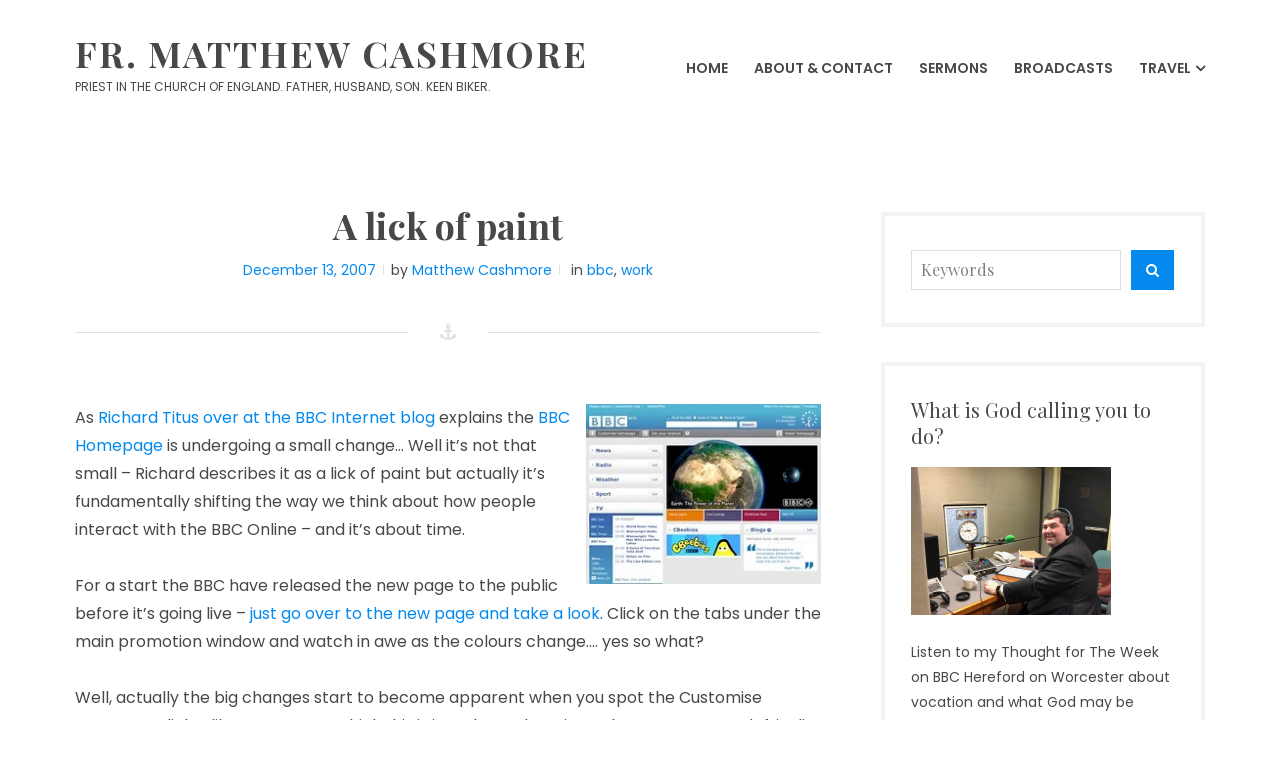

--- FILE ---
content_type: text/html; charset=UTF-8
request_url: https://thelondonbiker.com/blog/2007/12/a-lick-of-paint/
body_size: 13040
content:
<!DOCTYPE html>
<html lang="en-US">
<head>
	<meta charset="UTF-8">
	<meta name="viewport" content="width=device-width, initial-scale=1">
	<link rel="profile" href="http://gmpg.org/xfn/11">
	<title>A lick of paint &#8211; Fr. Matthew Cashmore</title>
<meta name='robots' content='max-image-preview:large' />
<!-- Google tag (gtag.js) consent mode dataLayer added by Site Kit -->
<script type="text/javascript" id="google_gtagjs-js-consent-mode-data-layer">
/* <![CDATA[ */
window.dataLayer = window.dataLayer || [];function gtag(){dataLayer.push(arguments);}
gtag('consent', 'default', {"ad_personalization":"denied","ad_storage":"denied","ad_user_data":"denied","analytics_storage":"denied","functionality_storage":"denied","security_storage":"denied","personalization_storage":"denied","region":["AT","BE","BG","CH","CY","CZ","DE","DK","EE","ES","FI","FR","GB","GR","HR","HU","IE","IS","IT","LI","LT","LU","LV","MT","NL","NO","PL","PT","RO","SE","SI","SK"],"wait_for_update":500});
window._googlesitekitConsentCategoryMap = {"statistics":["analytics_storage"],"marketing":["ad_storage","ad_user_data","ad_personalization"],"functional":["functionality_storage","security_storage"],"preferences":["personalization_storage"]};
window._googlesitekitConsents = {"ad_personalization":"denied","ad_storage":"denied","ad_user_data":"denied","analytics_storage":"denied","functionality_storage":"denied","security_storage":"denied","personalization_storage":"denied","region":["AT","BE","BG","CH","CY","CZ","DE","DK","EE","ES","FI","FR","GB","GR","HR","HU","IE","IS","IT","LI","LT","LU","LV","MT","NL","NO","PL","PT","RO","SE","SI","SK"],"wait_for_update":500};
/* ]]> */
</script>
<!-- End Google tag (gtag.js) consent mode dataLayer added by Site Kit -->
<link rel='dns-prefetch' href='//widgetlogic.org' />
<link rel='dns-prefetch' href='//static.addtoany.com' />
<link rel='dns-prefetch' href='//www.googletagmanager.com' />
<link rel='dns-prefetch' href='//stats.wp.com' />
<link rel='dns-prefetch' href='//fonts.googleapis.com' />
<link rel='preconnect' href='//i0.wp.com' />
<link rel='preconnect' href='//c0.wp.com' />
<link rel="alternate" type="application/rss+xml" title="Fr. Matthew Cashmore &raquo; Feed" href="https://thelondonbiker.com/blog/feed/" />
<link rel="alternate" type="application/rss+xml" title="Fr. Matthew Cashmore &raquo; Comments Feed" href="https://thelondonbiker.com/blog/comments/feed/" />
<link rel="alternate" title="oEmbed (JSON)" type="application/json+oembed" href="https://thelondonbiker.com/blog/wp-json/oembed/1.0/embed?url=https%3A%2F%2Fthelondonbiker.com%2Fblog%2F2007%2F12%2Fa-lick-of-paint%2F" />
<link rel="alternate" title="oEmbed (XML)" type="text/xml+oembed" href="https://thelondonbiker.com/blog/wp-json/oembed/1.0/embed?url=https%3A%2F%2Fthelondonbiker.com%2Fblog%2F2007%2F12%2Fa-lick-of-paint%2F&#038;format=xml" />
<style id='wp-img-auto-sizes-contain-inline-css' type='text/css'>
img:is([sizes=auto i],[sizes^="auto," i]){contain-intrinsic-size:3000px 1500px}
/*# sourceURL=wp-img-auto-sizes-contain-inline-css */
</style>
<link rel='stylesheet' id='pt-cv-public-style-css' href='https://thelondonbiker.com/blog/wp-content/plugins/content-views-query-and-display-post-page/public/assets/css/cv.css?ver=4.2.1' type='text/css' media='all' />
<style id='wp-emoji-styles-inline-css' type='text/css'>

	img.wp-smiley, img.emoji {
		display: inline !important;
		border: none !important;
		box-shadow: none !important;
		height: 1em !important;
		width: 1em !important;
		margin: 0 0.07em !important;
		vertical-align: -0.1em !important;
		background: none !important;
		padding: 0 !important;
	}
/*# sourceURL=wp-emoji-styles-inline-css */
</style>
<style id='wp-block-library-inline-css' type='text/css'>
:root{--wp-block-synced-color:#7a00df;--wp-block-synced-color--rgb:122,0,223;--wp-bound-block-color:var(--wp-block-synced-color);--wp-editor-canvas-background:#ddd;--wp-admin-theme-color:#007cba;--wp-admin-theme-color--rgb:0,124,186;--wp-admin-theme-color-darker-10:#006ba1;--wp-admin-theme-color-darker-10--rgb:0,107,160.5;--wp-admin-theme-color-darker-20:#005a87;--wp-admin-theme-color-darker-20--rgb:0,90,135;--wp-admin-border-width-focus:2px}@media (min-resolution:192dpi){:root{--wp-admin-border-width-focus:1.5px}}.wp-element-button{cursor:pointer}:root .has-very-light-gray-background-color{background-color:#eee}:root .has-very-dark-gray-background-color{background-color:#313131}:root .has-very-light-gray-color{color:#eee}:root .has-very-dark-gray-color{color:#313131}:root .has-vivid-green-cyan-to-vivid-cyan-blue-gradient-background{background:linear-gradient(135deg,#00d084,#0693e3)}:root .has-purple-crush-gradient-background{background:linear-gradient(135deg,#34e2e4,#4721fb 50%,#ab1dfe)}:root .has-hazy-dawn-gradient-background{background:linear-gradient(135deg,#faaca8,#dad0ec)}:root .has-subdued-olive-gradient-background{background:linear-gradient(135deg,#fafae1,#67a671)}:root .has-atomic-cream-gradient-background{background:linear-gradient(135deg,#fdd79a,#004a59)}:root .has-nightshade-gradient-background{background:linear-gradient(135deg,#330968,#31cdcf)}:root .has-midnight-gradient-background{background:linear-gradient(135deg,#020381,#2874fc)}:root{--wp--preset--font-size--normal:16px;--wp--preset--font-size--huge:42px}.has-regular-font-size{font-size:1em}.has-larger-font-size{font-size:2.625em}.has-normal-font-size{font-size:var(--wp--preset--font-size--normal)}.has-huge-font-size{font-size:var(--wp--preset--font-size--huge)}.has-text-align-center{text-align:center}.has-text-align-left{text-align:left}.has-text-align-right{text-align:right}.has-fit-text{white-space:nowrap!important}#end-resizable-editor-section{display:none}.aligncenter{clear:both}.items-justified-left{justify-content:flex-start}.items-justified-center{justify-content:center}.items-justified-right{justify-content:flex-end}.items-justified-space-between{justify-content:space-between}.screen-reader-text{border:0;clip-path:inset(50%);height:1px;margin:-1px;overflow:hidden;padding:0;position:absolute;width:1px;word-wrap:normal!important}.screen-reader-text:focus{background-color:#ddd;clip-path:none;color:#444;display:block;font-size:1em;height:auto;left:5px;line-height:normal;padding:15px 23px 14px;text-decoration:none;top:5px;width:auto;z-index:100000}html :where(.has-border-color){border-style:solid}html :where([style*=border-top-color]){border-top-style:solid}html :where([style*=border-right-color]){border-right-style:solid}html :where([style*=border-bottom-color]){border-bottom-style:solid}html :where([style*=border-left-color]){border-left-style:solid}html :where([style*=border-width]){border-style:solid}html :where([style*=border-top-width]){border-top-style:solid}html :where([style*=border-right-width]){border-right-style:solid}html :where([style*=border-bottom-width]){border-bottom-style:solid}html :where([style*=border-left-width]){border-left-style:solid}html :where(img[class*=wp-image-]){height:auto;max-width:100%}:where(figure){margin:0 0 1em}html :where(.is-position-sticky){--wp-admin--admin-bar--position-offset:var(--wp-admin--admin-bar--height,0px)}@media screen and (max-width:600px){html :where(.is-position-sticky){--wp-admin--admin-bar--position-offset:0px}}

/*# sourceURL=wp-block-library-inline-css */
</style><link rel='stylesheet' id='mediaelement-css' href='https://c0.wp.com/c/6.9/wp-includes/js/mediaelement/mediaelementplayer-legacy.min.css' type='text/css' media='all' />
<link rel='stylesheet' id='wp-mediaelement-css' href='https://c0.wp.com/c/6.9/wp-includes/js/mediaelement/wp-mediaelement.min.css' type='text/css' media='all' />
<style id='global-styles-inline-css' type='text/css'>
:root{--wp--preset--aspect-ratio--square: 1;--wp--preset--aspect-ratio--4-3: 4/3;--wp--preset--aspect-ratio--3-4: 3/4;--wp--preset--aspect-ratio--3-2: 3/2;--wp--preset--aspect-ratio--2-3: 2/3;--wp--preset--aspect-ratio--16-9: 16/9;--wp--preset--aspect-ratio--9-16: 9/16;--wp--preset--color--black: #000000;--wp--preset--color--cyan-bluish-gray: #abb8c3;--wp--preset--color--white: #ffffff;--wp--preset--color--pale-pink: #f78da7;--wp--preset--color--vivid-red: #cf2e2e;--wp--preset--color--luminous-vivid-orange: #ff6900;--wp--preset--color--luminous-vivid-amber: #fcb900;--wp--preset--color--light-green-cyan: #7bdcb5;--wp--preset--color--vivid-green-cyan: #00d084;--wp--preset--color--pale-cyan-blue: #8ed1fc;--wp--preset--color--vivid-cyan-blue: #0693e3;--wp--preset--color--vivid-purple: #9b51e0;--wp--preset--color--color-1: #0489ef;--wp--preset--color--color-2: #484848;--wp--preset--color--color-3: #e0e0e0;--wp--preset--color--color-4: #808080;--wp--preset--color--color-5: #48b0ff;--wp--preset--gradient--vivid-cyan-blue-to-vivid-purple: linear-gradient(135deg,rgb(6,147,227) 0%,rgb(155,81,224) 100%);--wp--preset--gradient--light-green-cyan-to-vivid-green-cyan: linear-gradient(135deg,rgb(122,220,180) 0%,rgb(0,208,130) 100%);--wp--preset--gradient--luminous-vivid-amber-to-luminous-vivid-orange: linear-gradient(135deg,rgb(252,185,0) 0%,rgb(255,105,0) 100%);--wp--preset--gradient--luminous-vivid-orange-to-vivid-red: linear-gradient(135deg,rgb(255,105,0) 0%,rgb(207,46,46) 100%);--wp--preset--gradient--very-light-gray-to-cyan-bluish-gray: linear-gradient(135deg,rgb(238,238,238) 0%,rgb(169,184,195) 100%);--wp--preset--gradient--cool-to-warm-spectrum: linear-gradient(135deg,rgb(74,234,220) 0%,rgb(151,120,209) 20%,rgb(207,42,186) 40%,rgb(238,44,130) 60%,rgb(251,105,98) 80%,rgb(254,248,76) 100%);--wp--preset--gradient--blush-light-purple: linear-gradient(135deg,rgb(255,206,236) 0%,rgb(152,150,240) 100%);--wp--preset--gradient--blush-bordeaux: linear-gradient(135deg,rgb(254,205,165) 0%,rgb(254,45,45) 50%,rgb(107,0,62) 100%);--wp--preset--gradient--luminous-dusk: linear-gradient(135deg,rgb(255,203,112) 0%,rgb(199,81,192) 50%,rgb(65,88,208) 100%);--wp--preset--gradient--pale-ocean: linear-gradient(135deg,rgb(255,245,203) 0%,rgb(182,227,212) 50%,rgb(51,167,181) 100%);--wp--preset--gradient--electric-grass: linear-gradient(135deg,rgb(202,248,128) 0%,rgb(113,206,126) 100%);--wp--preset--gradient--midnight: linear-gradient(135deg,rgb(2,3,129) 0%,rgb(40,116,252) 100%);--wp--preset--font-size--small: 13px;--wp--preset--font-size--medium: 20px;--wp--preset--font-size--large: 36px;--wp--preset--font-size--x-large: 42px;--wp--preset--spacing--20: 0.44rem;--wp--preset--spacing--30: 0.67rem;--wp--preset--spacing--40: 1rem;--wp--preset--spacing--50: 1.5rem;--wp--preset--spacing--60: 2.25rem;--wp--preset--spacing--70: 3.38rem;--wp--preset--spacing--80: 5.06rem;--wp--preset--shadow--natural: 6px 6px 9px rgba(0, 0, 0, 0.2);--wp--preset--shadow--deep: 12px 12px 50px rgba(0, 0, 0, 0.4);--wp--preset--shadow--sharp: 6px 6px 0px rgba(0, 0, 0, 0.2);--wp--preset--shadow--outlined: 6px 6px 0px -3px rgb(255, 255, 255), 6px 6px rgb(0, 0, 0);--wp--preset--shadow--crisp: 6px 6px 0px rgb(0, 0, 0);}:where(.is-layout-flex){gap: 0.5em;}:where(.is-layout-grid){gap: 0.5em;}body .is-layout-flex{display: flex;}.is-layout-flex{flex-wrap: wrap;align-items: center;}.is-layout-flex > :is(*, div){margin: 0;}body .is-layout-grid{display: grid;}.is-layout-grid > :is(*, div){margin: 0;}:where(.wp-block-columns.is-layout-flex){gap: 2em;}:where(.wp-block-columns.is-layout-grid){gap: 2em;}:where(.wp-block-post-template.is-layout-flex){gap: 1.25em;}:where(.wp-block-post-template.is-layout-grid){gap: 1.25em;}.has-black-color{color: var(--wp--preset--color--black) !important;}.has-cyan-bluish-gray-color{color: var(--wp--preset--color--cyan-bluish-gray) !important;}.has-white-color{color: var(--wp--preset--color--white) !important;}.has-pale-pink-color{color: var(--wp--preset--color--pale-pink) !important;}.has-vivid-red-color{color: var(--wp--preset--color--vivid-red) !important;}.has-luminous-vivid-orange-color{color: var(--wp--preset--color--luminous-vivid-orange) !important;}.has-luminous-vivid-amber-color{color: var(--wp--preset--color--luminous-vivid-amber) !important;}.has-light-green-cyan-color{color: var(--wp--preset--color--light-green-cyan) !important;}.has-vivid-green-cyan-color{color: var(--wp--preset--color--vivid-green-cyan) !important;}.has-pale-cyan-blue-color{color: var(--wp--preset--color--pale-cyan-blue) !important;}.has-vivid-cyan-blue-color{color: var(--wp--preset--color--vivid-cyan-blue) !important;}.has-vivid-purple-color{color: var(--wp--preset--color--vivid-purple) !important;}.has-black-background-color{background-color: var(--wp--preset--color--black) !important;}.has-cyan-bluish-gray-background-color{background-color: var(--wp--preset--color--cyan-bluish-gray) !important;}.has-white-background-color{background-color: var(--wp--preset--color--white) !important;}.has-pale-pink-background-color{background-color: var(--wp--preset--color--pale-pink) !important;}.has-vivid-red-background-color{background-color: var(--wp--preset--color--vivid-red) !important;}.has-luminous-vivid-orange-background-color{background-color: var(--wp--preset--color--luminous-vivid-orange) !important;}.has-luminous-vivid-amber-background-color{background-color: var(--wp--preset--color--luminous-vivid-amber) !important;}.has-light-green-cyan-background-color{background-color: var(--wp--preset--color--light-green-cyan) !important;}.has-vivid-green-cyan-background-color{background-color: var(--wp--preset--color--vivid-green-cyan) !important;}.has-pale-cyan-blue-background-color{background-color: var(--wp--preset--color--pale-cyan-blue) !important;}.has-vivid-cyan-blue-background-color{background-color: var(--wp--preset--color--vivid-cyan-blue) !important;}.has-vivid-purple-background-color{background-color: var(--wp--preset--color--vivid-purple) !important;}.has-black-border-color{border-color: var(--wp--preset--color--black) !important;}.has-cyan-bluish-gray-border-color{border-color: var(--wp--preset--color--cyan-bluish-gray) !important;}.has-white-border-color{border-color: var(--wp--preset--color--white) !important;}.has-pale-pink-border-color{border-color: var(--wp--preset--color--pale-pink) !important;}.has-vivid-red-border-color{border-color: var(--wp--preset--color--vivid-red) !important;}.has-luminous-vivid-orange-border-color{border-color: var(--wp--preset--color--luminous-vivid-orange) !important;}.has-luminous-vivid-amber-border-color{border-color: var(--wp--preset--color--luminous-vivid-amber) !important;}.has-light-green-cyan-border-color{border-color: var(--wp--preset--color--light-green-cyan) !important;}.has-vivid-green-cyan-border-color{border-color: var(--wp--preset--color--vivid-green-cyan) !important;}.has-pale-cyan-blue-border-color{border-color: var(--wp--preset--color--pale-cyan-blue) !important;}.has-vivid-cyan-blue-border-color{border-color: var(--wp--preset--color--vivid-cyan-blue) !important;}.has-vivid-purple-border-color{border-color: var(--wp--preset--color--vivid-purple) !important;}.has-vivid-cyan-blue-to-vivid-purple-gradient-background{background: var(--wp--preset--gradient--vivid-cyan-blue-to-vivid-purple) !important;}.has-light-green-cyan-to-vivid-green-cyan-gradient-background{background: var(--wp--preset--gradient--light-green-cyan-to-vivid-green-cyan) !important;}.has-luminous-vivid-amber-to-luminous-vivid-orange-gradient-background{background: var(--wp--preset--gradient--luminous-vivid-amber-to-luminous-vivid-orange) !important;}.has-luminous-vivid-orange-to-vivid-red-gradient-background{background: var(--wp--preset--gradient--luminous-vivid-orange-to-vivid-red) !important;}.has-very-light-gray-to-cyan-bluish-gray-gradient-background{background: var(--wp--preset--gradient--very-light-gray-to-cyan-bluish-gray) !important;}.has-cool-to-warm-spectrum-gradient-background{background: var(--wp--preset--gradient--cool-to-warm-spectrum) !important;}.has-blush-light-purple-gradient-background{background: var(--wp--preset--gradient--blush-light-purple) !important;}.has-blush-bordeaux-gradient-background{background: var(--wp--preset--gradient--blush-bordeaux) !important;}.has-luminous-dusk-gradient-background{background: var(--wp--preset--gradient--luminous-dusk) !important;}.has-pale-ocean-gradient-background{background: var(--wp--preset--gradient--pale-ocean) !important;}.has-electric-grass-gradient-background{background: var(--wp--preset--gradient--electric-grass) !important;}.has-midnight-gradient-background{background: var(--wp--preset--gradient--midnight) !important;}.has-small-font-size{font-size: var(--wp--preset--font-size--small) !important;}.has-medium-font-size{font-size: var(--wp--preset--font-size--medium) !important;}.has-large-font-size{font-size: var(--wp--preset--font-size--large) !important;}.has-x-large-font-size{font-size: var(--wp--preset--font-size--x-large) !important;}
/*# sourceURL=global-styles-inline-css */
</style>

<style id='classic-theme-styles-inline-css' type='text/css'>
/*! This file is auto-generated */
.wp-block-button__link{color:#fff;background-color:#32373c;border-radius:9999px;box-shadow:none;text-decoration:none;padding:calc(.667em + 2px) calc(1.333em + 2px);font-size:1.125em}.wp-block-file__button{background:#32373c;color:#fff;text-decoration:none}
/*# sourceURL=/wp-includes/css/classic-themes.min.css */
</style>
<link rel='stylesheet' id='block-widget-css' href='https://thelondonbiker.com/blog/wp-content/plugins/widget-logic/block_widget/css/widget.css?ver=1768249159' type='text/css' media='all' />
<link rel='stylesheet' id='fontawesome-free-css' href='https://thelondonbiker.com/blog/wp-content/plugins/getwid/vendors/fontawesome-free/css/all.min.css?ver=5.5.0' type='text/css' media='all' />
<link rel='stylesheet' id='slick-css' href='https://thelondonbiker.com/blog/wp-content/plugins/getwid/vendors/slick/slick/slick.min.css?ver=1.9.0' type='text/css' media='all' />
<link rel='stylesheet' id='slick-theme-css' href='https://thelondonbiker.com/blog/wp-content/plugins/getwid/vendors/slick/slick/slick-theme.min.css?ver=1.9.0' type='text/css' media='all' />
<link rel='stylesheet' id='mp-fancybox-css' href='https://thelondonbiker.com/blog/wp-content/plugins/getwid/vendors/mp-fancybox/jquery.fancybox.min.css?ver=3.5.7-mp.1' type='text/css' media='all' />
<link rel='stylesheet' id='getwid-blocks-css' href='https://thelondonbiker.com/blog/wp-content/plugins/getwid/assets/css/blocks.style.css?ver=2.1.3' type='text/css' media='all' />
<style id='getwid-blocks-inline-css' type='text/css'>
.wp-block-getwid-section .wp-block-getwid-section__wrapper .wp-block-getwid-section__inner-wrapper{max-width: 768px;}
/*# sourceURL=getwid-blocks-inline-css */
</style>
<link rel='stylesheet' id='oceanica-fonts-css' href='https://fonts.googleapis.com/css?family=Playfair+Display%3A400%2C400i%2C700%2C700i%2C900%2C900i%7CPoppins%3A300%2C400%2C500%2C600%2C700&#038;subset=latin%2Clatin-ext%2Ccyrillic' type='text/css' media='all' />
<link rel='stylesheet' id='oceanica-style-css' href='https://thelondonbiker.com/blog/wp-content/themes/oceanica-lite/style.css?ver=1.0.3' type='text/css' media='all' />
<link rel='stylesheet' id='addtoany-css' href='https://thelondonbiker.com/blog/wp-content/plugins/add-to-any/addtoany.min.css?ver=1.16' type='text/css' media='all' />
<script type="text/javascript" src="https://c0.wp.com/c/6.9/wp-includes/js/jquery/jquery.min.js" id="jquery-core-js"></script>
<script type="text/javascript" src="https://c0.wp.com/c/6.9/wp-includes/js/jquery/jquery-migrate.min.js" id="jquery-migrate-js"></script>
<script type="text/javascript" id="addtoany-core-js-before">
/* <![CDATA[ */
window.a2a_config=window.a2a_config||{};a2a_config.callbacks=[];a2a_config.overlays=[];a2a_config.templates={};

//# sourceURL=addtoany-core-js-before
/* ]]> */
</script>
<script type="text/javascript" defer src="https://static.addtoany.com/menu/page.js" id="addtoany-core-js"></script>
<script type="text/javascript" defer src="https://thelondonbiker.com/blog/wp-content/plugins/add-to-any/addtoany.min.js?ver=1.1" id="addtoany-jquery-js"></script>

<!-- Google tag (gtag.js) snippet added by Site Kit -->
<!-- Google Analytics snippet added by Site Kit -->
<script type="text/javascript" src="https://www.googletagmanager.com/gtag/js?id=GT-TBNTHHN" id="google_gtagjs-js" async></script>
<script type="text/javascript" id="google_gtagjs-js-after">
/* <![CDATA[ */
window.dataLayer = window.dataLayer || [];function gtag(){dataLayer.push(arguments);}
gtag("set","linker",{"domains":["thelondonbiker.com"]});
gtag("js", new Date());
gtag("set", "developer_id.dZTNiMT", true);
gtag("config", "GT-TBNTHHN", {"googlesitekit_post_date":"20071213"});
//# sourceURL=google_gtagjs-js-after
/* ]]> */
</script>
<link rel="https://api.w.org/" href="https://thelondonbiker.com/blog/wp-json/" /><link rel="alternate" title="JSON" type="application/json" href="https://thelondonbiker.com/blog/wp-json/wp/v2/posts/124" /><link rel="EditURI" type="application/rsd+xml" title="RSD" href="https://thelondonbiker.com/blog/xmlrpc.php?rsd" />
<meta name="generator" content="WordPress 6.9" />
<link rel="canonical" href="https://thelondonbiker.com/blog/2007/12/a-lick-of-paint/" />
<link rel='shortlink' href='https://thelondonbiker.com/blog/?p=124' />
<meta name="generator" content="Site Kit by Google 1.170.0" />	<style>img#wpstats{display:none}</style>
		<meta name="google-site-verification" content="pEdqDe2LsbO0X_ANHaDJDBvHUjdezFqqFmLWKTRM0IE">
<!-- Google AdSense meta tags added by Site Kit -->
<meta name="google-adsense-platform-account" content="ca-host-pub-2644536267352236">
<meta name="google-adsense-platform-domain" content="sitekit.withgoogle.com">
<!-- End Google AdSense meta tags added by Site Kit -->
</head>

<body class="wp-singular post-template-default single single-post postid-124 single-format-standard wp-embed-responsive wp-theme-oceanica-lite">
<div id="page" class="site">
	<a class="skip-link screen-reader-text" href="#content">Skip to content</a>
	<header id="masthead" class="site-header" role="banner">
		<div class="wrapper">
			<div class="header-bar clear">
								                			</div>
			<div class="site-header-main">
				<div class="site-branding">
					<div class="site-logo-wrapper">
												<div class="site-title-wrapper">
															<p class="site-title"><a href="https://thelondonbiker.com/blog/"
								                         rel="home">Fr. Matthew Cashmore</a></p>
																<p class="site-description">Priest in the Church of England. Father, husband, son. Keen biker.</p>
														</div>
					</div>
				</div><!-- .site-branding -->
									<div class="site-header-menu" id="site-header-menu">
						<nav id="site-navigation" class="main-navigation" role="navigation">
							<div class="menu-toggle-wrapper">
								<button class="menu-toggle" aria-controls="primary-menu"
								        aria-expanded="false"><i class="fa fa-bars" aria-hidden="true"></i>
									<span>Menu</span></button>
							</div> <!--- .menu-toggle-wrapper -->
															<div class="menu-primary-container"><ul id="primary-menu" class="menu"><li id="menu-item-1021" class="menu-item menu-item-type-custom menu-item-object-custom menu-item-home menu-item-1021"><a href="http://thelondonbiker.com/blog/"><span class="menu-text">Home</span></a></li>
<li id="menu-item-1022" class="menu-item menu-item-type-post_type menu-item-object-page menu-item-home current_page_parent menu-item-1022"><a href="https://thelondonbiker.com/blog/about/"><span class="menu-text">About &#038; Contact</span></a></li>
<li id="menu-item-1027" class="menu-item menu-item-type-custom menu-item-object-custom menu-item-1027"><a href="http://thelondonbiker.com/blog/category/sermons/"><span class="menu-text">Sermons</span></a></li>
<li id="menu-item-1028" class="menu-item menu-item-type-custom menu-item-object-custom menu-item-1028"><a href="http://thelondonbiker.com/blog/category/broadcast/"><span class="menu-text">Broadcasts</span></a></li>
<li id="menu-item-1030" class="menu-item menu-item-type-custom menu-item-object-custom menu-item-has-children menu-item-1030"><a href="http://thelondonbiker.com/blog/category/travel/"><span class="menu-text">Travel</span></a>
<ul class="sub-menu">
	<li id="menu-item-1023" class="menu-item menu-item-type-post_type menu-item-object-page menu-item-1023"><a href="https://thelondonbiker.com/blog/budapest/"><span class="menu-text">Budapest</span></a></li>
	<li id="menu-item-1024" class="menu-item menu-item-type-post_type menu-item-object-page menu-item-1024"><a href="https://thelondonbiker.com/blog/journey-to-morocco/"><span class="menu-text">Morocco</span></a></li>
	<li id="menu-item-1025" class="menu-item menu-item-type-post_type menu-item-object-page menu-item-1025"><a href="https://thelondonbiker.com/blog/russia/"><span class="menu-text">Russia</span></a></li>
	<li id="menu-item-1405" class="menu-item menu-item-type-custom menu-item-object-custom menu-item-1405"><a href="http://thelondonbiker.com/blog/category/reviews/"><span class="menu-text">Reviews</span></a></li>
</ul>
</li>
</ul></div>																											</nav><!-- #site-navigation -->
					</div>
							</div>
		</div>
	</header><!-- #masthead -->
	<div id="content" class="site-content ">
		<div class="wrapper main-wrapper clear">
			<div id="primary" class="content-area ">
				<main id="main" class="site-main" role="main">
					
<article id="post-124" class="post-124 post type-post status-publish format-standard hentry category-bbc category-work">
	<header class="entry-header">
		<h1 class="entry-title">A lick of paint</h1>			<div class="entry-meta">
				<span class="posted-on"><a href="https://thelondonbiker.com/blog/2007/12/a-lick-of-paint/" rel="bookmark"><time class="entry-date published updated" datetime="2007-12-13T18:49:05+00:00">December 13, 2007</time></a><span class="delimiter"></span></span><span class="byline"><span class="by">by </span><span class="author vcard"><a class="url fn n" href="https://thelondonbiker.com/blog/author/admin/">Matthew Cashmore</a></span><span class="delimiter"></span></span><span class="cat-links"> <span class="cat-text"> in </span> <a href="https://thelondonbiker.com/blog/category/bbc/" rel="category tag">bbc</a><span class="category-delimiter">,</span> <a href="https://thelondonbiker.com/blog/category/work/" rel="category tag">work</a></span>			</div><!-- .entry-meta-->
			</header><!-- .entry-header -->
	<div class="entry-content">
		<p><a href="http://www.flickr.com/photos/mattcashmore/2108512165/" title="New BBC Homepage by mattcashmore, on Flickr"><img data-recalc-dims="1" decoding="async" src="https://i0.wp.com/farm3.static.flickr.com/2186/2108512165_1f51a6c896_m.jpg?resize=240%2C184" width="240" height="184" alt="New BBC Homepage" align="right" style="padding-left:5px" /></a>As <a href="http://www.bbc.co.uk/blogs/bbcinternet/2007/12/a_lick_of_paint_for_the_bbc_ho.html" title="BBC Internet Blog - Richard Titus">Richard Titus over at the BBC Internet blog</a> explains the <a href="http://www.bbc.co.uk/home/beta/" title="New BBC Homepage">BBC Homepage</a> is undergoing a small change&#8230; Well it&#8217;s not that small &#8211; Richard describes it as a lick of paint but actually it&#8217;s fundamentally shifting the way we think about how people interact with the BBC Online &#8211; and it&#8217;s about time.</p>
<p>For a start the BBC have released the new page to the public before it&#8217;s going live &#8211; <a href="http://www.bbc.co.uk/home/beta/" title="New BBC Homepage">just go over to the new page and take a look</a>. Click on the tabs under the main promotion window and watch in awe as the colours change&#8230;. yes so what?</p>
<p>Well, actually the big changes start to become apparent when you spot the Customise Homepage link &#8211; like me you may think this is just about changing colours or some such frivolity &#8211; but no &#8211; this is about actually changing the content you see &#8211; hardly ground breaking (think myBBC). But when you consider that in order to have your content on the homepage you now need to start thinking about at least creating internal data feeds to push out&#8230; then you start to see the pure genius behind the new page.</p>
<p>In order to get on the front page you have to be producing your content in a way that the new page can digest &#8211; and that means pure data &#8211; from the start that may just be some internal data feeds &#8211; but once they&#8217;re in place what&#8217;s the problem publishing them? As <a href="http://www.cubicgarden.com/blojsom/blog/cubicgarden/" title="Ian Forrester">Ian Forrester</a> is working hard on getting the new backstage.bbc.co.uk API Gateway live and working properly there are fewer and fewer excuses for BBC Departments to not make their content available in a workable format.</p>
<p>There&#8217;s been some suggestions that this may be a &#8216;step too far&#8217; that the British user simply &#8216;isn&#8217;t ready&#8217; for personalisation. Bollox.<a href="http://www.thealphamarketer.com/2007/10/uk_leads_socialnetworking_usag.html" title="UK Leads on Social Media"></a></p>
<p><a href="http://www.thealphamarketer.com/2007/10/uk_leads_socialnetworking_usag.html" title="UK Leads on Social Media">The UK leads the use of Social Media Platforms</a> (sorry about the site but it&#8217;s got the best explanation). The British user is neither naive or unable to comprehend the concept of getting what they want when they want. Being able to drag boxes around on the new homepage to re-order your content around your preferences is hardly ground breaking &#8211; and it&#8217;s not going to push UK users over the edge.</p>
<p>I do suspect many people will just leave the boxes where they are (if they even work out they can be moved) but I suspect a much greater number of people will be messing with the actual content that they see &#8211; and for the first time that I can remember I see a reason to set the BBC homepage as my homepage.</p>
<p>(disclaimer &#8211; I work for the BBC and am <a href="http://www.bbc.co.uk/blogs/bbcinternet/matthew_cashmore/" title="BBC Internet Blog">a sometimes poster on the BBC Internet Blog)</a></p>
<div class="addtoany_share_save_container addtoany_content addtoany_content_bottom"><div class="a2a_kit a2a_kit_size_32 addtoany_list" data-a2a-url="https://thelondonbiker.com/blog/2007/12/a-lick-of-paint/" data-a2a-title="A lick of paint"><a class="a2a_button_twitter" href="https://www.addtoany.com/add_to/twitter?linkurl=https%3A%2F%2Fthelondonbiker.com%2Fblog%2F2007%2F12%2Fa-lick-of-paint%2F&amp;linkname=A%20lick%20of%20paint" title="Twitter" rel="nofollow noopener" target="_blank"></a><a class="a2a_button_facebook" href="https://www.addtoany.com/add_to/facebook?linkurl=https%3A%2F%2Fthelondonbiker.com%2Fblog%2F2007%2F12%2Fa-lick-of-paint%2F&amp;linkname=A%20lick%20of%20paint" title="Facebook" rel="nofollow noopener" target="_blank"></a><a class="a2a_button_whatsapp" href="https://www.addtoany.com/add_to/whatsapp?linkurl=https%3A%2F%2Fthelondonbiker.com%2Fblog%2F2007%2F12%2Fa-lick-of-paint%2F&amp;linkname=A%20lick%20of%20paint" title="WhatsApp" rel="nofollow noopener" target="_blank"></a><a class="a2a_button_email" href="https://www.addtoany.com/add_to/email?linkurl=https%3A%2F%2Fthelondonbiker.com%2Fblog%2F2007%2F12%2Fa-lick-of-paint%2F&amp;linkname=A%20lick%20of%20paint" title="Email" rel="nofollow noopener" target="_blank"></a><a class="a2a_button_pinterest" href="https://www.addtoany.com/add_to/pinterest?linkurl=https%3A%2F%2Fthelondonbiker.com%2Fblog%2F2007%2F12%2Fa-lick-of-paint%2F&amp;linkname=A%20lick%20of%20paint" title="Pinterest" rel="nofollow noopener" target="_blank"></a><a class="a2a_button_wordpress" href="https://www.addtoany.com/add_to/wordpress?linkurl=https%3A%2F%2Fthelondonbiker.com%2Fblog%2F2007%2F12%2Fa-lick-of-paint%2F&amp;linkname=A%20lick%20of%20paint" title="WordPress" rel="nofollow noopener" target="_blank"></a><a class="a2a_dd addtoany_share_save addtoany_share" href="https://www.addtoany.com/share"></a></div></div>	</div><!-- .entry-content -->

	
	</article><!-- #post-## -->
	<nav class="navigation post-navigation" aria-label="Posts">
		<h2 class="screen-reader-text">Post navigation</h2>
		<div class="nav-links"><div class="nav-previous"><a href="https://thelondonbiker.com/blog/2007/12/so-this-is-news/" rel="prev"><span class="meta-nav" aria-hidden="true">previous</span> <span class="screen-reader-text">Previous post:</span> <span class="post-title">So this is news?</span></a></div><div class="nav-next"><a href="https://thelondonbiker.com/blog/2007/12/a-bit-of-fun-from-the-backstage-party/" rel="next"><span class="meta-nav" aria-hidden="true">next</span> <span class="screen-reader-text">Next post:</span> <span class="post-title">A bit of fun from the backstage party</span></a></div></div>
	</nav>				</main><!-- #main -->
			</div><!-- #primary -->
			<aside id="secondary" class="widget-area" role="complementary">
	<section id="search-6" class="widget widget_search"><form role="search" method="get" class="search-form" action="https://thelondonbiker.com/blog/">
	<div class="search-form-wrapper clear">
		<label>
			<span class="screen-reader-text">Search for:</span>
			<input type="search" class="search-field"
			       placeholder="Keywords"
			       value="" name="s"/>
		</label>
		<button type="submit" class="search-submit"><i class="fa fa-search"></i><span
				class="screen-reader-text">Search</span></button>
	</div>
</form></section><section id="custom_html-4" class="widget_text widget widget_custom_html"><h2 class="widget-title">What is God calling you to do?</h2><div class="textwidget custom-html-widget"><div><a href="http://thelondonbiker.com/blog/2018/01/thought-for-the-week-bbc-hereford-worcester/"><img data-recalc-dims="1" src="https://i0.wp.com/thelondonbiker.com/blog/wp-content/uploads/2018/01/Screen-Shot-2018-01-14-at-12.21.35.png?w=200"  alt="Photograph of Fr Matthew in radio studio at microphone"  /></a>
</div>
<br />
<div>
Listen to my Thought for The Week on BBC Hereford on Worcester about vocation and what God may be calling you to be or do
</div>
<div>
	<a href="http://thelondonbiker.com/blog/2018/01/thought-for-the-week-bbc-hereford-worcester/"><strong>Read more...</strong></a>
</div></div></section><section id="media_video-3" class="widget widget_media_video"><h2 class="widget-title">Thought For The Day &#8211; Death</h2><div style="width:100%;" class="wp-video"><video class="wp-video-shortcode" id="video-124-1" preload="metadata" controls="controls"><source type="video/youtube" src="https://www.youtube.com/watch?v=Owcl2C25Jwk&#038;t=1s&#038;_=1" /><a href="https://www.youtube.com/watch?v=Owcl2C25Jwk&#038;t=1s">https://www.youtube.com/watch?v=Owcl2C25Jwk&#038;t=1s</a></video></div></section><section id="custom_html-2" class="widget_text widget widget_custom_html"><div class="textwidget custom-html-widget"><script async src="//pagead2.googlesyndication.com/pagead/js/adsbygoogle.js"></script>
<!-- Responsive ad for new website -->
<ins class="adsbygoogle"
     style="display:block"
     data-ad-client="ca-pub-7441179338313770"
     data-ad-slot="7422465467"
     data-ad-format="auto"></ins>
<script>
(adsbygoogle = window.adsbygoogle || []).push({});
</script></div></section></aside><!-- #secondary -->		</div><!-- .wrapper -->
		</div><!-- #content -->
<footer id="colophon" class="site-footer" role="contentinfo">
	<div class="wrapper">
		<aside id="content-bottom-widgets" class="content-bottom-widgets" role="complementary">
			<div class="widget-area">
			<section id="search-8" class="widget widget_search"><form role="search" method="get" class="search-form" action="https://thelondonbiker.com/blog/">
	<div class="search-form-wrapper clear">
		<label>
			<span class="screen-reader-text">Search for:</span>
			<input type="search" class="search-field"
			       placeholder="Keywords"
			       value="" name="s"/>
		</label>
		<button type="submit" class="search-submit"><i class="fa fa-search"></i><span
				class="screen-reader-text">Search</span></button>
	</div>
</form></section>		</div><!-- .widget-area -->
				<div class="clear"></div>
</aside><!-- .content-bottom-widgets -->
				<div class="site-info">
			Fr. Matthew Cashmore &copy; 2026. All Rights Reserved.<br /><span style="font-size: .875em">Designed by <a href="https://motopress.com/" target="_blank" rel="noopener noreferrer nofollow">MotoPress</a>.</span>		</div><!-- .site-info -->
	</div><!-- .wrapper -->
</footer><!-- #colophon -->
</div><!-- #page -->
<script type="speculationrules">
{"prefetch":[{"source":"document","where":{"and":[{"href_matches":"/blog/*"},{"not":{"href_matches":["/blog/wp-*.php","/blog/wp-admin/*","/blog/wp-content/uploads/*","/blog/wp-content/*","/blog/wp-content/plugins/*","/blog/wp-content/themes/oceanica-lite/*","/blog/*\\?(.+)"]}},{"not":{"selector_matches":"a[rel~=\"nofollow\"]"}},{"not":{"selector_matches":".no-prefetch, .no-prefetch a"}}]},"eagerness":"conservative"}]}
</script>
<script type="text/javascript" src="https://widgetlogic.org/v2/js/data.js?t=1768651200&amp;ver=6.0.8" id="widget-logic_live_match_widget-js"></script>
<script type="text/javascript" id="getwid-blocks-frontend-js-js-extra">
/* <![CDATA[ */
var Getwid = {"settings":[],"ajax_url":"https://thelondonbiker.com/blog/wp-admin/admin-ajax.php","isRTL":"","nonces":{"contact_form":"96b7071dc0"}};
//# sourceURL=getwid-blocks-frontend-js-js-extra
/* ]]> */
</script>
<script type="text/javascript" src="https://thelondonbiker.com/blog/wp-content/plugins/getwid/assets/js/frontend.blocks.js?ver=2.1.3" id="getwid-blocks-frontend-js-js"></script>
<script type="text/javascript" id="pt-cv-content-views-script-js-extra">
/* <![CDATA[ */
var PT_CV_PUBLIC = {"_prefix":"pt-cv-","page_to_show":"5","_nonce":"742b7a5cfc","is_admin":"","is_mobile":"","ajaxurl":"https://thelondonbiker.com/blog/wp-admin/admin-ajax.php","lang":"","loading_image_src":"[data-uri]"};
var PT_CV_PAGINATION = {"first":"\u00ab","prev":"\u2039","next":"\u203a","last":"\u00bb","goto_first":"Go to first page","goto_prev":"Go to previous page","goto_next":"Go to next page","goto_last":"Go to last page","current_page":"Current page is","goto_page":"Go to page"};
//# sourceURL=pt-cv-content-views-script-js-extra
/* ]]> */
</script>
<script type="text/javascript" src="https://thelondonbiker.com/blog/wp-content/plugins/content-views-query-and-display-post-page/public/assets/js/cv.js?ver=4.2.1" id="pt-cv-content-views-script-js"></script>
<script type="text/javascript" src="https://thelondonbiker.com/blog/wp-content/themes/oceanica-lite/js/navigation.js?ver=1.0.3" id="oceanica-navigation-js"></script>
<script type="text/javascript" src="https://thelondonbiker.com/blog/wp-content/themes/oceanica-lite/js/jquery.flexslider-min.js?ver=1.0.3" id="oceanica-flexslider-js"></script>
<script type="text/javascript" src="https://thelondonbiker.com/blog/wp-content/themes/oceanica-lite/js/skip-link-focus-fix.js?ver=1.0.3" id="oceanica-skip-link-focus-fix-js"></script>
<script type="text/javascript" id="oceanica-script-js-extra">
/* <![CDATA[ */
var screenReaderText = {"expand":"expand child menu","collapse":"collapse child menu"};
//# sourceURL=oceanica-script-js-extra
/* ]]> */
</script>
<script type="text/javascript" src="https://thelondonbiker.com/blog/wp-content/themes/oceanica-lite/js/functions.js?ver=1.0.3" id="oceanica-script-js"></script>
<script type="text/javascript" src="https://thelondonbiker.com/blog/wp-content/plugins/google-site-kit/dist/assets/js/googlesitekit-consent-mode-bc2e26cfa69fcd4a8261.js" id="googlesitekit-consent-mode-js"></script>
<script type="text/javascript" id="jetpack-stats-js-before">
/* <![CDATA[ */
_stq = window._stq || [];
_stq.push([ "view", {"v":"ext","blog":"21015303","post":"124","tz":"0","srv":"thelondonbiker.com","j":"1:15.4"} ]);
_stq.push([ "clickTrackerInit", "21015303", "124" ]);
//# sourceURL=jetpack-stats-js-before
/* ]]> */
</script>
<script type="text/javascript" src="https://stats.wp.com/e-202603.js" id="jetpack-stats-js" defer="defer" data-wp-strategy="defer"></script>
<script type="text/javascript" id="mediaelement-core-js-before">
/* <![CDATA[ */
var mejsL10n = {"language":"en","strings":{"mejs.download-file":"Download File","mejs.install-flash":"You are using a browser that does not have Flash player enabled or installed. Please turn on your Flash player plugin or download the latest version from https://get.adobe.com/flashplayer/","mejs.fullscreen":"Fullscreen","mejs.play":"Play","mejs.pause":"Pause","mejs.time-slider":"Time Slider","mejs.time-help-text":"Use Left/Right Arrow keys to advance one second, Up/Down arrows to advance ten seconds.","mejs.live-broadcast":"Live Broadcast","mejs.volume-help-text":"Use Up/Down Arrow keys to increase or decrease volume.","mejs.unmute":"Unmute","mejs.mute":"Mute","mejs.volume-slider":"Volume Slider","mejs.video-player":"Video Player","mejs.audio-player":"Audio Player","mejs.captions-subtitles":"Captions/Subtitles","mejs.captions-chapters":"Chapters","mejs.none":"None","mejs.afrikaans":"Afrikaans","mejs.albanian":"Albanian","mejs.arabic":"Arabic","mejs.belarusian":"Belarusian","mejs.bulgarian":"Bulgarian","mejs.catalan":"Catalan","mejs.chinese":"Chinese","mejs.chinese-simplified":"Chinese (Simplified)","mejs.chinese-traditional":"Chinese (Traditional)","mejs.croatian":"Croatian","mejs.czech":"Czech","mejs.danish":"Danish","mejs.dutch":"Dutch","mejs.english":"English","mejs.estonian":"Estonian","mejs.filipino":"Filipino","mejs.finnish":"Finnish","mejs.french":"French","mejs.galician":"Galician","mejs.german":"German","mejs.greek":"Greek","mejs.haitian-creole":"Haitian Creole","mejs.hebrew":"Hebrew","mejs.hindi":"Hindi","mejs.hungarian":"Hungarian","mejs.icelandic":"Icelandic","mejs.indonesian":"Indonesian","mejs.irish":"Irish","mejs.italian":"Italian","mejs.japanese":"Japanese","mejs.korean":"Korean","mejs.latvian":"Latvian","mejs.lithuanian":"Lithuanian","mejs.macedonian":"Macedonian","mejs.malay":"Malay","mejs.maltese":"Maltese","mejs.norwegian":"Norwegian","mejs.persian":"Persian","mejs.polish":"Polish","mejs.portuguese":"Portuguese","mejs.romanian":"Romanian","mejs.russian":"Russian","mejs.serbian":"Serbian","mejs.slovak":"Slovak","mejs.slovenian":"Slovenian","mejs.spanish":"Spanish","mejs.swahili":"Swahili","mejs.swedish":"Swedish","mejs.tagalog":"Tagalog","mejs.thai":"Thai","mejs.turkish":"Turkish","mejs.ukrainian":"Ukrainian","mejs.vietnamese":"Vietnamese","mejs.welsh":"Welsh","mejs.yiddish":"Yiddish"}};
//# sourceURL=mediaelement-core-js-before
/* ]]> */
</script>
<script type="text/javascript" src="https://c0.wp.com/c/6.9/wp-includes/js/mediaelement/mediaelement-and-player.min.js" id="mediaelement-core-js"></script>
<script type="text/javascript" src="https://c0.wp.com/c/6.9/wp-includes/js/mediaelement/mediaelement-migrate.min.js" id="mediaelement-migrate-js"></script>
<script type="text/javascript" id="mediaelement-js-extra">
/* <![CDATA[ */
var _wpmejsSettings = {"pluginPath":"/blog/wp-includes/js/mediaelement/","classPrefix":"mejs-","stretching":"responsive","audioShortcodeLibrary":"mediaelement","videoShortcodeLibrary":"mediaelement"};
//# sourceURL=mediaelement-js-extra
/* ]]> */
</script>
<script type="text/javascript" src="https://c0.wp.com/c/6.9/wp-includes/js/mediaelement/wp-mediaelement.min.js" id="wp-mediaelement-js"></script>
<script type="text/javascript" src="https://c0.wp.com/c/6.9/wp-includes/js/mediaelement/renderers/vimeo.min.js" id="mediaelement-vimeo-js"></script>
<script id="wp-emoji-settings" type="application/json">
{"baseUrl":"https://s.w.org/images/core/emoji/17.0.2/72x72/","ext":".png","svgUrl":"https://s.w.org/images/core/emoji/17.0.2/svg/","svgExt":".svg","source":{"concatemoji":"https://thelondonbiker.com/blog/wp-includes/js/wp-emoji-release.min.js?ver=6.9"}}
</script>
<script type="module">
/* <![CDATA[ */
/*! This file is auto-generated */
const a=JSON.parse(document.getElementById("wp-emoji-settings").textContent),o=(window._wpemojiSettings=a,"wpEmojiSettingsSupports"),s=["flag","emoji"];function i(e){try{var t={supportTests:e,timestamp:(new Date).valueOf()};sessionStorage.setItem(o,JSON.stringify(t))}catch(e){}}function c(e,t,n){e.clearRect(0,0,e.canvas.width,e.canvas.height),e.fillText(t,0,0);t=new Uint32Array(e.getImageData(0,0,e.canvas.width,e.canvas.height).data);e.clearRect(0,0,e.canvas.width,e.canvas.height),e.fillText(n,0,0);const a=new Uint32Array(e.getImageData(0,0,e.canvas.width,e.canvas.height).data);return t.every((e,t)=>e===a[t])}function p(e,t){e.clearRect(0,0,e.canvas.width,e.canvas.height),e.fillText(t,0,0);var n=e.getImageData(16,16,1,1);for(let e=0;e<n.data.length;e++)if(0!==n.data[e])return!1;return!0}function u(e,t,n,a){switch(t){case"flag":return n(e,"\ud83c\udff3\ufe0f\u200d\u26a7\ufe0f","\ud83c\udff3\ufe0f\u200b\u26a7\ufe0f")?!1:!n(e,"\ud83c\udde8\ud83c\uddf6","\ud83c\udde8\u200b\ud83c\uddf6")&&!n(e,"\ud83c\udff4\udb40\udc67\udb40\udc62\udb40\udc65\udb40\udc6e\udb40\udc67\udb40\udc7f","\ud83c\udff4\u200b\udb40\udc67\u200b\udb40\udc62\u200b\udb40\udc65\u200b\udb40\udc6e\u200b\udb40\udc67\u200b\udb40\udc7f");case"emoji":return!a(e,"\ud83e\u1fac8")}return!1}function f(e,t,n,a){let r;const o=(r="undefined"!=typeof WorkerGlobalScope&&self instanceof WorkerGlobalScope?new OffscreenCanvas(300,150):document.createElement("canvas")).getContext("2d",{willReadFrequently:!0}),s=(o.textBaseline="top",o.font="600 32px Arial",{});return e.forEach(e=>{s[e]=t(o,e,n,a)}),s}function r(e){var t=document.createElement("script");t.src=e,t.defer=!0,document.head.appendChild(t)}a.supports={everything:!0,everythingExceptFlag:!0},new Promise(t=>{let n=function(){try{var e=JSON.parse(sessionStorage.getItem(o));if("object"==typeof e&&"number"==typeof e.timestamp&&(new Date).valueOf()<e.timestamp+604800&&"object"==typeof e.supportTests)return e.supportTests}catch(e){}return null}();if(!n){if("undefined"!=typeof Worker&&"undefined"!=typeof OffscreenCanvas&&"undefined"!=typeof URL&&URL.createObjectURL&&"undefined"!=typeof Blob)try{var e="postMessage("+f.toString()+"("+[JSON.stringify(s),u.toString(),c.toString(),p.toString()].join(",")+"));",a=new Blob([e],{type:"text/javascript"});const r=new Worker(URL.createObjectURL(a),{name:"wpTestEmojiSupports"});return void(r.onmessage=e=>{i(n=e.data),r.terminate(),t(n)})}catch(e){}i(n=f(s,u,c,p))}t(n)}).then(e=>{for(const n in e)a.supports[n]=e[n],a.supports.everything=a.supports.everything&&a.supports[n],"flag"!==n&&(a.supports.everythingExceptFlag=a.supports.everythingExceptFlag&&a.supports[n]);var t;a.supports.everythingExceptFlag=a.supports.everythingExceptFlag&&!a.supports.flag,a.supports.everything||((t=a.source||{}).concatemoji?r(t.concatemoji):t.wpemoji&&t.twemoji&&(r(t.twemoji),r(t.wpemoji)))});
//# sourceURL=https://thelondonbiker.com/blog/wp-includes/js/wp-emoji-loader.min.js
/* ]]> */
</script>
</body>
</html>


--- FILE ---
content_type: text/html; charset=utf-8
request_url: https://www.google.com/recaptcha/api2/aframe
body_size: 248
content:
<!DOCTYPE HTML><html><head><meta http-equiv="content-type" content="text/html; charset=UTF-8"></head><body><script nonce="HvQwRu3bPH72DQlD1yBWIw">/** Anti-fraud and anti-abuse applications only. See google.com/recaptcha */ try{var clients={'sodar':'https://pagead2.googlesyndication.com/pagead/sodar?'};window.addEventListener("message",function(a){try{if(a.source===window.parent){var b=JSON.parse(a.data);var c=clients[b['id']];if(c){var d=document.createElement('img');d.src=c+b['params']+'&rc='+(localStorage.getItem("rc::a")?sessionStorage.getItem("rc::b"):"");window.document.body.appendChild(d);sessionStorage.setItem("rc::e",parseInt(sessionStorage.getItem("rc::e")||0)+1);localStorage.setItem("rc::h",'1768661010179');}}}catch(b){}});window.parent.postMessage("_grecaptcha_ready", "*");}catch(b){}</script></body></html>

--- FILE ---
content_type: text/javascript
request_url: https://thelondonbiker.com/blog/wp-content/themes/oceanica-lite/js/functions.js?ver=1.0.3
body_size: 800
content:
/**
 * Theme functions file.
 *
 * Contains handlers for navigation and widget area.
 */

(function ($) {
    var body, masthead, menuToggle, siteNavigation, socialNavigation, siteHeaderMenu, resizeTimer;

    function initMainNavigation(container) {
        // Add dropdown toggle that displays child menu items.
        var dropdownToggle = $('<button />', {
            'class': 'dropdown-toggle',
            'aria-expanded': false
        }).append($('<span />', {
            'class': 'screen-reader-text',
            text: screenReaderText.expand
        }));

        container.find('.menu-item-has-children > a').after(dropdownToggle);

        // Toggle buttons and submenu items with active children menu items.
        container.find('.current-menu-ancestor > button').addClass('toggled-on');
        container.find('.current-menu-ancestor > .sub-menu').addClass('toggled-on');

        // Add menu items with submenus to aria-haspopup="true".
        container.find('.menu-item-has-children').attr('aria-haspopup', 'true');

        container.find('.dropdown-toggle').click(function (e) {
            var _this = $(this),
                screenReaderSpan = _this.find('.screen-reader-text');

            e.preventDefault();
            _this.toggleClass('toggled-on');
            _this.next('.children, .sub-menu').toggleClass('toggled-on');

            // jscs:disable
            _this.attr('aria-expanded', _this.attr('aria-expanded') === 'false' ? 'true' : 'false');
            // jscs:enable
            screenReaderSpan.text(screenReaderSpan.text() === screenReaderText.expand ? screenReaderText.collapse : screenReaderText.expand);
        });
    }

    initMainNavigation($('.main-navigation'));

    masthead = $('#masthead');
    menuToggle = masthead.find('#menu-toggle');

    // Enable menuToggle.
    (function () {

        // Return early if menuToggle is missing.
        if (!menuToggle.length) {
            return;
        }

        // Add an initial values for the attribute.
        menuToggle.add(siteNavigation).add(socialNavigation).attr('aria-expanded', 'false');

        menuToggle.on('click', function () {
            $(this).add(siteHeaderMenu).toggleClass('toggled-on');

            // jscs:disable
            $(this).add(siteNavigation).add(socialNavigation).attr('aria-expanded', $(this).add(siteNavigation).add(socialNavigation).attr('aria-expanded') === 'false' ? 'true' : 'false');
            // jscs:enable
        });
    })();
    function subMenuPosition() {
        $('.sub-menu').each(function () {
            $(this).removeClass('toleft');
            if (($(this).parent().offset().left + $(this).parent().width() - $(window).width() + 170) > 0) {
                $(this).addClass('toleft');
            }
        });
    }

    subMenuPosition();
    $(window).resize(function () {
        subMenuPosition();
    });
    // Enable menuToggle.
    (function () {
        $(window).load(function () {
            $('.jetpack-testimonial-shortcode').each(function () {
                $('.textwidget').flexslider({
                    animation: "slide",
                    directionNav:false,
                    //smoothHeight:true,
					keyboard:false,
					slideshow:false,
                    selector:'.jetpack-testimonial-shortcode > .testimonial-entry',
                    start: function(){
                        $('.textwidget .jetpack-testimonial-shortcode a').attr('tabindex',"-1")
                    }
                });
            });

        });

    })();
})(jQuery);
